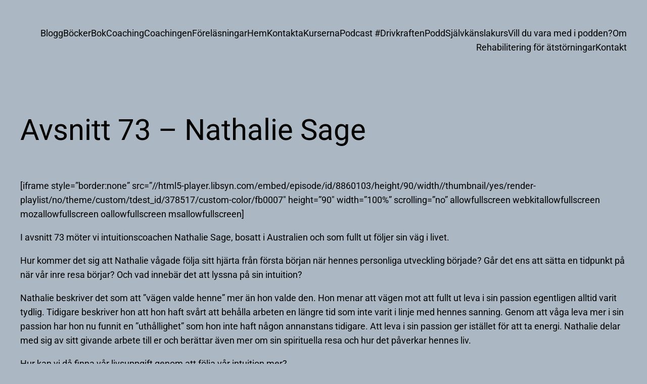

--- FILE ---
content_type: text/css
request_url: https://www.drivkraften.com/wp-content/uploads/rmp-menu/css/rmp-menu.css?ver=09.02.18
body_size: 2273
content:
#rmp_menu_trigger-1836{width: 55px;height: 55px;position: fixed;top: 15px;border-radius: 5px;display: none;text-decoration: none;right: 5%;background: transparent;transition: transform 0.5s, background-color 0.5s}#rmp_menu_trigger-1836 .rmp-trigger-box{width: 25px;color: #fff}#rmp_menu_trigger-1836 .rmp-trigger-icon-active, #rmp_menu_trigger-1836 .rmp-trigger-text-open{display: none}#rmp_menu_trigger-1836.is-active .rmp-trigger-icon-active, #rmp_menu_trigger-1836.is-active .rmp-trigger-text-open{display: inline}#rmp_menu_trigger-1836.is-active .rmp-trigger-icon-inactive, #rmp_menu_trigger-1836.is-active .rmp-trigger-text{display: none}#rmp_menu_trigger-1836 .rmp-trigger-label{color: #fff;pointer-events: none;line-height: 13px;font-family: inherit;font-size: 14px;display: inline;text-transform: inherit}#rmp_menu_trigger-1836 .rmp-trigger-label.rmp-trigger-label-top{display: block;margin-bottom: 12px}#rmp_menu_trigger-1836 .rmp-trigger-label.rmp-trigger-label-bottom{display: block;margin-top: 12px}#rmp_menu_trigger-1836 .responsive-menu-pro-inner{display: block}#rmp_menu_trigger-1836 .responsive-menu-pro-inner, #rmp_menu_trigger-1836 .responsive-menu-pro-inner::before, #rmp_menu_trigger-1836 .responsive-menu-pro-inner::after{width: 25px;height: 3px;background-color: #000000;border-radius: 4px;position: absolute}#rmp_menu_trigger-1836.is-active .responsive-menu-pro-inner, #rmp_menu_trigger-1836.is-active .responsive-menu-pro-inner::before, #rmp_menu_trigger-1836.is-active .responsive-menu-pro-inner::after{background-color: #000000}#rmp_menu_trigger-1836:hover .responsive-menu-pro-inner, #rmp_menu_trigger-1836:hover .responsive-menu-pro-inner::before, #rmp_menu_trigger-1836:hover .responsive-menu-pro-inner::after{background-color: #000000}@media screen and (max-width: 8000px){#rmp_menu_trigger-1836{display: block}#rmp-container-1836{position: fixed;top: 0;margin: 0;transition: transform 0.5s;overflow: auto;display: block;width: 100%;max-width: 100%;min-width: 100%;background-color: #f3f3f3;background-image: url("");height: 100%;left: 0;padding-top: 0px;padding-left: 0px;padding-bottom: 0px;padding-right: 0px}#rmp-menu-wrap-1836{padding-top: 10px;padding-left: 20%;padding-bottom: 10px;padding-right: 20%}#rmp-menu-wrap-1836 .rmp-menu, #rmp-menu-wrap-1836 .rmp-submenu{width: 100%;box-sizing: border-box;margin: 0;padding: 0}#rmp-menu-wrap-1836 .rmp-submenu-depth-1 .rmp-menu-item-link{padding-left: 10%}#rmp-menu-wrap-1836 .rmp-submenu-depth-4 .rmp-menu-item-link{padding-left: 25%}#rmp-menu-wrap-1836 .rmp-submenu.rmp-submenu-open{display: block}#rmp-menu-wrap-1836 .rmp-menu-item{width: 100%;list-style: none;margin: 0}#rmp-menu-wrap-1836 .rmp-menu-item-link{height: 40px;line-height: 40px;font-size: 14px;border-bottom: 0px solid #212121;font-family: inherit;color: #000000;text-align: left;background-color: inherit;font-weight: 600;letter-spacing: 0px;display: block;box-sizing: border-box;width: 100%;text-decoration: none;position: relative;overflow: hidden;transition: background-color 0.5s, border-color 0.5s, 0.5s;padding: 0 5%;padding-right: 50px}#rmp-menu-wrap-1836 .rmp-menu-item-link:after, #rmp-menu-wrap-1836 .rmp-menu-item-link:before{display: none}#rmp-menu-wrap-1836 .rmp-menu-item-link:hover{color: #000000;border-color: #212121;background-color: inherit}#rmp-menu-wrap-1836 .rmp-menu-item-link:focus{outline: none;border-color: unset;box-shadow: unset}#rmp-menu-wrap-1836 .rmp-menu-item-link .rmp-font-icon{height: 40px;line-height: 40px;margin-right: 10px;font-size: 14px}#rmp-menu-wrap-1836 .rmp-menu-current-item .rmp-menu-item-link{color: #000000;border-color: #212121;background-color: inherit}#rmp-menu-wrap-1836 .rmp-menu-current-item .rmp-menu-item-link:hover{color: #000000;border-color: #3f3f3f;background-color: inherit}#rmp-menu-wrap-1836 .rmp-menu-subarrow{position: absolute;top: 0;bottom: 0;text-align: center;overflow: hidden;background-size: cover;overflow: hidden;right: 0;border-left-style: solid;border-left-color: currentColor;border-left-width: 0px;height: 40px;width: 40px;color: #000000;background-color: inherit}#rmp-menu-wrap-1836 .rmp-menu-subarrow:hover{color: #000000;background-color: inherit}#rmp-menu-wrap-1836 .rmp-menu-subarrow .rmp-font-icon{margin-right: unset}#rmp-menu-wrap-1836 .rmp-menu-subarrow *{vertical-align: middle;line-height: 40px}#rmp-menu-wrap-1836 .rmp-menu-subarrow-active{display: block;background-size: cover;color: #000000;border-color: currentColor;background-color: inherit}#rmp-menu-wrap-1836 .rmp-menu-subarrow-active:hover{color: #000000;border-color: #3f3f3f;background-color: inherit}#rmp-menu-wrap-1836 .rmp-submenu{display: none}#rmp-menu-wrap-1836 .rmp-submenu .rmp-menu-item-link{height: 40px;line-height: 40px;letter-spacing: 0px;font-size: 16px;border-bottom: 0px solid currentColor;font-family: inherit;font-weight: 600;color: #707070;text-align: left;background-color: inherit}#rmp-menu-wrap-1836 .rmp-submenu .rmp-menu-item-link:hover{color: #707070;background-color: inherit}#rmp-menu-wrap-1836 .rmp-submenu .rmp-menu-current-item .rmp-menu-item-link{color: #707070;border-color: currentColor;background-color: inherit}#rmp-menu-wrap-1836 .rmp-submenu .rmp-menu-current-item .rmp-menu-item-link:hover{color: #707070;background-color: inherit}#rmp-menu-wrap-1836 .rmp-menu-item-description{margin: 0;padding: 5px 5%;opacity: 0.8;color: #000000}#rmp-search-box-1836{display: block;padding-top: 20px;padding-left: 20%;padding-bottom: 0px;padding-right: 20%}#rmp-search-box-1836 .rmp-search-form{margin: 0}#rmp-search-box-1836 .rmp-search-box{background: rgba(255, 255, 255, 0);border: 1px solid #aaaaaa;color: #000000;width: 100%;padding: 0 5%;border-radius: 30px;height: 45px;-webkit-appearance: none}#rmp-search-box-1836 .rmp-search-box::placeholder{color: #aaaaaa}#rmp-search-box-1836 .rmp-search-box:focus{background-color: rgba(255, 255, 255, 0);outline: 2px solid #aaaaaa;color: #000000}#rmp-menu-title-1836{background-color: inherit;color: #000000;text-align: center;font-size: 18px;padding-top: 15%;padding-left: 20%;padding-bottom: 10px;padding-right: 20%;font-weight: 400;transition: background-color 0.5s, border-color 0.5s, color 0.5s}#rmp-menu-title-1836:hover{background-color: inherit;color: #000000}#rmp-menu-title-1836 > a{color: #000000;width: 100%;background-color: unset;text-decoration: none}#rmp-menu-title-1836 > a:hover{color: #000000}#rmp-menu-title-1836 .rmp-font-icon{font-size: 18px}#rmp-menu-title-1836 .rmp-menu-title-image{width: 60px;height: 60px}#rmp-menu-additional-content-1836{padding-top: 0%;padding-left: 20%;padding-bottom: 0%;padding-right: 20%;color: #a5a5a5;text-align: center;font-size: 10px}}#rmp_menu_trigger-1835{width: 55px;height: 55px;position: fixed;top: 15px;border-radius: 5px;display: none;text-decoration: none;right: 5%;background: transparent;transition: transform 0.5s, background-color 0.5s}#rmp_menu_trigger-1835 .rmp-trigger-box{width: 25px;color: #fff}#rmp_menu_trigger-1835 .rmp-trigger-icon-active, #rmp_menu_trigger-1835 .rmp-trigger-text-open{display: none}#rmp_menu_trigger-1835.is-active .rmp-trigger-icon-active, #rmp_menu_trigger-1835.is-active .rmp-trigger-text-open{display: inline}#rmp_menu_trigger-1835.is-active .rmp-trigger-icon-inactive, #rmp_menu_trigger-1835.is-active .rmp-trigger-text{display: none}#rmp_menu_trigger-1835 .rmp-trigger-label{color: #fff;pointer-events: none;line-height: 13px;font-family: inherit;font-size: 14px;display: inline;text-transform: inherit}#rmp_menu_trigger-1835 .rmp-trigger-label.rmp-trigger-label-top{display: block;margin-bottom: 12px}#rmp_menu_trigger-1835 .rmp-trigger-label.rmp-trigger-label-bottom{display: block;margin-top: 12px}#rmp_menu_trigger-1835 .responsive-menu-pro-inner{display: block}#rmp_menu_trigger-1835 .responsive-menu-pro-inner, #rmp_menu_trigger-1835 .responsive-menu-pro-inner::before, #rmp_menu_trigger-1835 .responsive-menu-pro-inner::after{width: 25px;height: 3px;background-color: #000000;border-radius: 4px;position: absolute}#rmp_menu_trigger-1835.is-active .responsive-menu-pro-inner, #rmp_menu_trigger-1835.is-active .responsive-menu-pro-inner::before, #rmp_menu_trigger-1835.is-active .responsive-menu-pro-inner::after{background-color: #000000}#rmp_menu_trigger-1835:hover .responsive-menu-pro-inner, #rmp_menu_trigger-1835:hover .responsive-menu-pro-inner::before, #rmp_menu_trigger-1835:hover .responsive-menu-pro-inner::after{background-color: #000000}@media screen and (max-width: 8000px){#rmp_menu_trigger-1835{display: block}#rmp-container-1835{position: fixed;top: 0;margin: 0;transition: transform 0.5s;overflow: auto;display: block;width: 100%;max-width: 100%;min-width: 100%;background-color: #f3f3f3;background-image: url("");height: 100%;left: 0;padding-top: 0px;padding-left: 0px;padding-bottom: 0px;padding-right: 0px}#rmp-menu-wrap-1835{padding-top: 10px;padding-left: 20%;padding-bottom: 10px;padding-right: 20%}#rmp-menu-wrap-1835 .rmp-menu, #rmp-menu-wrap-1835 .rmp-submenu{width: 100%;box-sizing: border-box;margin: 0;padding: 0}#rmp-menu-wrap-1835 .rmp-submenu-depth-1 .rmp-menu-item-link{padding-left: 10%}#rmp-menu-wrap-1835 .rmp-submenu-depth-4 .rmp-menu-item-link{padding-left: 25%}#rmp-menu-wrap-1835 .rmp-submenu.rmp-submenu-open{display: block}#rmp-menu-wrap-1835 .rmp-menu-item{width: 100%;list-style: none;margin: 0}#rmp-menu-wrap-1835 .rmp-menu-item-link{height: 40px;line-height: 40px;font-size: 14px;border-bottom: 0px solid #212121;font-family: inherit;color: #000000;text-align: left;background-color: inherit;font-weight: 600;letter-spacing: 0px;display: block;box-sizing: border-box;width: 100%;text-decoration: none;position: relative;overflow: hidden;transition: background-color 0.5s, border-color 0.5s, 0.5s;padding: 0 5%;padding-right: 50px}#rmp-menu-wrap-1835 .rmp-menu-item-link:after, #rmp-menu-wrap-1835 .rmp-menu-item-link:before{display: none}#rmp-menu-wrap-1835 .rmp-menu-item-link:hover{color: #000000;border-color: #212121;background-color: inherit}#rmp-menu-wrap-1835 .rmp-menu-item-link:focus{outline: none;border-color: unset;box-shadow: unset}#rmp-menu-wrap-1835 .rmp-menu-item-link .rmp-font-icon{height: 40px;line-height: 40px;margin-right: 10px;font-size: 14px}#rmp-menu-wrap-1835 .rmp-menu-current-item .rmp-menu-item-link{color: #000000;border-color: #212121;background-color: inherit}#rmp-menu-wrap-1835 .rmp-menu-current-item .rmp-menu-item-link:hover{color: #000000;border-color: #3f3f3f;background-color: inherit}#rmp-menu-wrap-1835 .rmp-menu-subarrow{position: absolute;top: 0;bottom: 0;text-align: center;overflow: hidden;background-size: cover;overflow: hidden;right: 0;border-left-style: solid;border-left-color: currentColor;border-left-width: 0px;height: 40px;width: 40px;color: #000000;background-color: inherit}#rmp-menu-wrap-1835 .rmp-menu-subarrow:hover{color: #000000;background-color: inherit}#rmp-menu-wrap-1835 .rmp-menu-subarrow .rmp-font-icon{margin-right: unset}#rmp-menu-wrap-1835 .rmp-menu-subarrow *{vertical-align: middle;line-height: 40px}#rmp-menu-wrap-1835 .rmp-menu-subarrow-active{display: block;background-size: cover;color: #000000;border-color: currentColor;background-color: inherit}#rmp-menu-wrap-1835 .rmp-menu-subarrow-active:hover{color: #000000;border-color: #3f3f3f;background-color: inherit}#rmp-menu-wrap-1835 .rmp-submenu{display: none}#rmp-menu-wrap-1835 .rmp-submenu .rmp-menu-item-link{height: 40px;line-height: 40px;letter-spacing: 0px;font-size: 16px;border-bottom: 0px solid currentColor;font-family: inherit;font-weight: 600;color: #707070;text-align: left;background-color: inherit}#rmp-menu-wrap-1835 .rmp-submenu .rmp-menu-item-link:hover{color: #707070;background-color: inherit}#rmp-menu-wrap-1835 .rmp-submenu .rmp-menu-current-item .rmp-menu-item-link{color: #707070;border-color: currentColor;background-color: inherit}#rmp-menu-wrap-1835 .rmp-submenu .rmp-menu-current-item .rmp-menu-item-link:hover{color: #707070;background-color: inherit}#rmp-menu-wrap-1835 .rmp-menu-item-description{margin: 0;padding: 5px 5%;opacity: 0.8;color: #000000}#rmp-search-box-1835{display: block;padding-top: 20px;padding-left: 20%;padding-bottom: 0px;padding-right: 20%}#rmp-search-box-1835 .rmp-search-form{margin: 0}#rmp-search-box-1835 .rmp-search-box{background: rgba(255, 255, 255, 0);border: 1px solid #aaaaaa;color: #000000;width: 100%;padding: 0 5%;border-radius: 30px;height: 45px;-webkit-appearance: none}#rmp-search-box-1835 .rmp-search-box::placeholder{color: #aaaaaa}#rmp-search-box-1835 .rmp-search-box:focus{background-color: rgba(255, 255, 255, 0);outline: 2px solid #aaaaaa;color: #000000}#rmp-menu-title-1835{background-color: inherit;color: #000000;text-align: center;font-size: 18px;padding-top: 15%;padding-left: 20%;padding-bottom: 10px;padding-right: 20%;font-weight: 400;transition: background-color 0.5s, border-color 0.5s, color 0.5s}#rmp-menu-title-1835:hover{background-color: inherit;color: #000000}#rmp-menu-title-1835 > a{color: #000000;width: 100%;background-color: unset;text-decoration: none}#rmp-menu-title-1835 > a:hover{color: #000000}#rmp-menu-title-1835 .rmp-font-icon{font-size: 18px}#rmp-menu-title-1835 .rmp-menu-title-image{width: 60px;height: 60px}#rmp-menu-additional-content-1835{padding-top: 0%;padding-left: 20%;padding-bottom: 0%;padding-right: 20%;color: #a5a5a5;text-align: center;font-size: 10px}}.rmp-container{display: none;visibility: visible;padding: 0px 0px 0px 0px;z-index: 99998;transition: all 0.3s}.rmp-container.rmp-fade-top, .rmp-container.rmp-fade-left, .rmp-container.rmp-fade-right, .rmp-container.rmp-fade-bottom{display: none}.rmp-container.rmp-slide-left, .rmp-container.rmp-push-left{transform: translateX(-100%);-ms-transform: translateX(-100%);-webkit-transform: translateX(-100%);-moz-transform: translateX(-100%)}.rmp-container.rmp-slide-left.rmp-menu-open, .rmp-container.rmp-push-left.rmp-menu-open{transform: translateX(0);-ms-transform: translateX(0);-webkit-transform: translateX(0);-moz-transform: translateX(0)}.rmp-container.rmp-slide-right, .rmp-container.rmp-push-right{transform: translateX(100%);-ms-transform: translateX(100%);-webkit-transform: translateX(100%);-moz-transform: translateX(100%)}.rmp-container.rmp-slide-right.rmp-menu-open, .rmp-container.rmp-push-right.rmp-menu-open{transform: translateX(0);-ms-transform: translateX(0);-webkit-transform: translateX(0);-moz-transform: translateX(0)}.rmp-container.rmp-slide-top, .rmp-container.rmp-push-top{transform: translateY(-100%);-ms-transform: translateY(-100%);-webkit-transform: translateY(-100%);-moz-transform: translateY(-100%)}.rmp-container.rmp-slide-top.rmp-menu-open, .rmp-container.rmp-push-top.rmp-menu-open{transform: translateY(0);-ms-transform: translateY(0);-webkit-transform: translateY(0);-moz-transform: translateY(0)}.rmp-container.rmp-slide-bottom, .rmp-container.rmp-push-bottom{transform: translateY(100%);-ms-transform: translateY(100%);-webkit-transform: translateY(100%);-moz-transform: translateY(100%)}.rmp-container.rmp-slide-bottom.rmp-menu-open, .rmp-container.rmp-push-bottom.rmp-menu-open{transform: translateX(0);-ms-transform: translateX(0);-webkit-transform: translateX(0);-moz-transform: translateX(0)}.rmp-container::-webkit-scrollbar{width: 0px}.rmp-container ::-webkit-scrollbar-track{box-shadow: inset 0 0 5px transparent}.rmp-container ::-webkit-scrollbar-thumb{background: transparent}.rmp-container ::-webkit-scrollbar-thumb:hover{background: transparent}.rmp-container .rmp-menu-wrap .rmp-menu{transition: none;border-radius: 0;box-shadow: none;background: none;border: 0;bottom: auto;box-sizing: border-box;clip: auto;color: #666;display: block;float: none;font-family: inherit;font-size: 14px;height: auto;left: auto;line-height: 1.7;list-style-type: none;margin: 0;min-height: auto;max-height: none;opacity: 1;outline: none;overflow: visible;padding: 0;position: relative;pointer-events: auto;right: auto;text-align: left;text-decoration: none;text-indent: 0;text-transform: none;transform: none;top: auto;visibility: inherit;width: auto;word-wrap: break-word;white-space: normal}.rmp-container .rmp-menu-additional-content{display: block;word-break: break-word}.rmp-container .rmp-menu-title{display: flex;flex-direction: column}.rmp-container .rmp-menu-title .rmp-menu-title-image{max-width: 100%;margin-bottom: 15px;display: block;margin: auto;margin-bottom: 15px}button.rmp_menu_trigger{z-index: 999999;overflow: hidden;outline: none;border: 0;display: none;margin: 0;transition: transform 0.5s, background-color 0.5s;padding: 0}button.rmp_menu_trigger .responsive-menu-pro-inner::before, button.rmp_menu_trigger .responsive-menu-pro-inner::after{content: "";display: block}button.rmp_menu_trigger .responsive-menu-pro-inner::before{top: 10px}button.rmp_menu_trigger .responsive-menu-pro-inner::after{bottom: 10px}button.rmp_menu_trigger .rmp-trigger-box{width: 40px;display: inline-block;position: relative;pointer-events: none;vertical-align: super}.admin-bar .rmp-container, .admin-bar .rmp_menu_trigger{margin-top: 32px !important}@media screen and (max-width: 782px){.admin-bar .rmp-container, .admin-bar .rmp_menu_trigger{margin-top: 46px !important}}.rmp-menu-trigger-boring .responsive-menu-pro-inner{transition-property: none}.rmp-menu-trigger-boring .responsive-menu-pro-inner::after, .rmp-menu-trigger-boring .responsive-menu-pro-inner::before{transition-property: none}.rmp-menu-trigger-boring.is-active .responsive-menu-pro-inner{transform: rotate(45deg)}.rmp-menu-trigger-boring.is-active .responsive-menu-pro-inner:before{top: 0;opacity: 0}.rmp-menu-trigger-boring.is-active .responsive-menu-pro-inner:after{bottom: 0;transform: rotate(-90deg)}